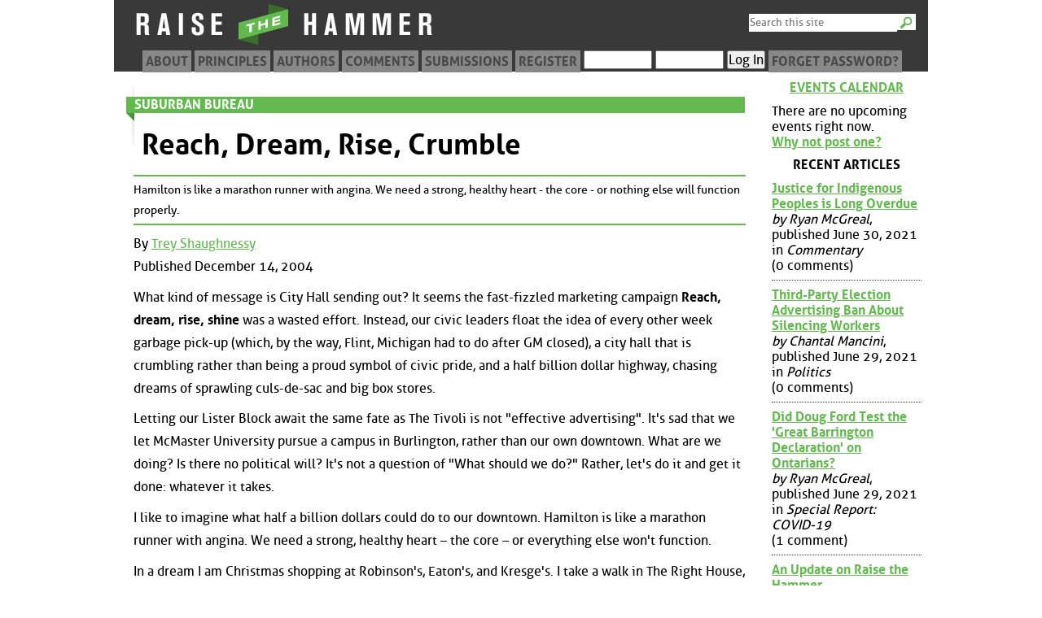

--- FILE ---
content_type: text/html; charset=utf-8
request_url: https://raisethehammer.org/article/17/reach_dream_rise_crumble
body_size: 6677
content:
<!DOCTYPE html>
  <head>
    <link rel="stylesheet" type="text/css" href="/static/styles/fonts.css">
    <link rel="stylesheet" type="text/css" href="/static/styles/style.css">
    <meta name="author" content="Ryan McGreal">
    <meta http-equiv="Content-Type" content="text/html; charset=UTF-8">
    <meta http-equiv="Content-Style-Type" content="text/css">
    <meta name="generator" content="Quandy 0.66; url=http://quandyfactory.com/projects/5/quandy">
    <meta name=viewport content="width=device-width, initial-scale=1">
    <link href="//raisethehammer.org/feeds/articles_blogs/" rel="alternate" title="RSS" type="application/rss+xml">
    <link rel="shortcut icon" href="/static/favicon.png">
    <title>Reach, Dream, Rise, Crumble - Raise the Hammer</title>
  </head>
  <body>
<div id="header">
<div id="search">
<form id="searchform" name="searchform" method="get" action="https://www.google.com/search">
<input tabindex="1" name="q" id="q" maxlength="255" type="text" placeholder="Search this site">
<input id="btng" name="btng" value="Search" type="submit" title="Search">
<input name="domains" value="raisethehammer.org" type="hidden">
<input name="sitesearch" value="raisethehammer.org" type="hidden">
</form>
</div><!-- #search -->
<h1>Raise the Hammer</h1>
<div id="title"><a title="Raise the Hammer" href="//raisethehammer.org/"><img src="/static/images/logo-banner.png" alt="Raise the Hammer"></a></div>
<div id="topmenu">
<ul>
<li><a href="/about" title="About Raise the Hammer">About</a></li>
<li><a href="/principles" title="Core principles of RTH">Principles</a></li>
<li><a href="/authors/" title="Contributors to the site">Authors</a></li>
<li><a href="/comments" title="Recent comments">Comments</a></li>
<li><a href="/submissions" title="Submit an article for publication">Submissions</a></li>
<li><a href="/register/" title="Create an RTH User Profile">Register</a></li>
<li><form action="/manageprofile/" method="post" id="header_login_form">
<div>
<input title="Username" id="header_uname" name="uname" type="text">
<input title="Password" id="header_pword" name="pword" type="password">
<input id="header_login" name="login" type="submit" value="Log In">
</div></form></li>
<li><a href="/forgot_password/">Forget Password?</a></li>
</ul>
</div><!-- topmenu -->
</div><!-- #header -->

<div id="center">
<div id="center_inside">
<div id="article_header">
<h3 title="See more articles from Suburban Bureau"><div><a href="/articles/section/suburban_bureau/">Suburban Bureau</a></div></h3>
<h2>Reach, Dream, Rise, Crumble</h2>
<p id="description">Hamilton is like a marathon runner with angina. We need a strong, healthy heart - the core - or nothing else will function properly.</p>
<p>By <a href="/authors/8/trey_shaughnessy" title="See archive for Trey Shaughnessy">Trey Shaughnessy</a><br>Published December 14, 2004</p>
</div> <!-- article_header -->
<p>
What kind of message is City Hall sending out? It seems the fast-fizzled marketing campaign <strong>Reach, dream, rise, shine</strong> was a wasted effort. Instead, our civic leaders float the idea of every other week garbage pick-up (which, by the way, Flint, Michigan had to do after GM closed), a city hall that is crumbling rather than being a proud symbol of civic pride, and a half billion dollar highway, chasing dreams of sprawling culs-de-sac and big box stores.
</p>
<p>
Letting our Lister Block await the same fate as The Tivoli is not "effective advertising". It&#39;s sad that we let McMaster University pursue a campus in Burlington, rather than our own downtown. What are we doing? Is there no political will? It&#39;s not a question of "What should we do?" Rather, let&#39;s do it and get it done: whatever it takes. 
</p>
<p>
I like to imagine what half a billion dollars could do to our downtown. Hamilton is like a marathon runner with angina. We need a strong, healthy heart – the core – or everything else won&#39;t function.
</p>
<p>
In a dream I am Christmas shopping at Robinson&#39;s, Eaton&#39;s, and Kresge&#39;s. I take a walk in The Right House, just to look at the high-end, expensive clothing. I am enjoying walking from store to store, the street alive with people, musicians, carolers, and families. Gore Park is decorated and lit up - the core of the city, like a giant beating heart. I stop to get a hot chocolate at little café, resting for a while. Then I cross the street and get on the bus that is waiting to take me home. 
</p>
<p>
But this wasn&#39;t a dream. It was downtown, not that long ago, and it is one of the best shopping experiences I&#39;ve ever had. Now I can appreciate how different each destination was, far from the vanilla monoculture that exists at stores in every mall, each the same except for the logo above its entrance. It&#39;s too bad an entire generation doesn&#39;t even know this existed and can&#39;t imagine anything other than their Mom driving them to the mall and then picking them up when it closes.
</p>
<p>
Hamilton had one Canada&#39;s great downtowns. Even if wealthy, well-run cities like Burlington, Mississauga, North York, and Brampton wanted, they could never have great downtowns with their car-oriented designs. I honestly believe that most people in their 30s and younger living in Hamilton think car-friendly is the only option. But if I remember downtown the way it was, then certainly Mayor Larry DiIanni and every person on council does too.  
</p>
<p>
I can imagine Barton Street being a centre of "creative class" gentrification. New-economy businesses, lofts, mixed-use buildings that &#39;wall in&#39; the street, creating an indoor-feel public space, retail stores that don&#39;t close-up at 9:00 all together, restaurants, family housing on the side streets. 
</p>
<p>
The city has tried to liven up the street with a boulevard and lighting. It looks good, but it isn&#39;t enough. If crime is a problem, then have the police patrol it the old way, walking the beat. If car traffic is a problem then slow it down and create a pedestrian street. 
</p>
<p>
It&#39;s simple enough, and I think council knows what to do. I&#39;m just waiting for someone with guts to do it. 
</p>
<p>
I would also like to see designated neighbourhoods, like a China Town, Artist Town, Little Italy, a Fashion District, an Entertainment District (does this sound like somewhere we know?). It would give the areas a marketing edge, an identity, a niche for stores, a place that people associate with an image when they choose to shop or live there. 
</p>
<p>
It needs to be more than hanging banners on light poles; we need unique street signs, streetscaping, wide sidewalks, on-street parking and appropriate businesses that mix well with the intended identity. We are the third most popular city in Canada for immigrants. Canon Street should be our China Town. 
</p>
<p>
We should be a first in North America and designate an Arabic Town, modeled after plakas in Instanbul, roll-up canvas canopies/tents over each vendor stall, making a virtual roof over the street. 
</p>
<p>
Oh well. I can dream, can&#39;t I? Like my ghost of Hamilton past, I can see a ghost of Hamilton future.
</p>
<div class="aboutauthor"><p>Trey lives in Williamsville NY via Hamilton. He is a Marketing Manager for Tourism and Destination Marketing in the Buffalo-Niagara Metro. </p>

<p>His essays have appeared in The Energy Bulletin, Post Carbon Institute, Peak Oil Survival, and Tree Hugger.</p>

<p>And can't wait for the day he stops hearing "on facebook".</p>
</div>
<div id="discuss">
<h2>2 Comments</h2>
<div class="view_comments">View Comments: <a class="active" href="/article/17/?view=nested#discuss">Nested</a> | <a class="" href="/article/17/?view=flat#discuss">Flat</a></div>
<h3><a name="read_comments"></a>Read Comments</h3>
<div class="comment_collapse" id="comment_collapse_thread-20" title="Collapse Thread">[ - ]</div>
<div class="comment thread-20" id="comment_class_for_20" style="margin-left: 0px">
<p><a name="comment-20" id="comment-20"></a></p>
<div class="comment_header">
<p>By Steeltown (registered) | Posted None at 
</p>
</div><!-- div.comment_header -->
<div class="comment_body" style="color: #000">
<p>Great idea about designating neighbourhoods in Hamilton. I never understood why Hamilton doesn&#39;t have a Little Italy when we have such a large Italian community and history. James Street North around LIUNA station can definitely be Little Portugal.</p>
</div><!-- div.comment_body -->
<p class="black centered">
 <a title="Permanent URL for this comment" href="/comment/20">Permalink</a> |
 <a title="Link to this comment in the comment thread" href="/article/17/#comment-20">Context</a>
 </p>

</div><!-- div.comment -->
<div class="comment_collapse" id="comment_collapse_thread-97710" title="Collapse Thread">[ - ]</div>
<div class="comment thread-97710" id="comment_class_for_97710" style="margin-left: 0px">
<p><a name="comment-97710" id="comment-97710"></a></p>
<div class="comment_header">
<p>By Wamphyri (anonymous) | Posted February 19, 2014 at 13:37:25
</p>
</div><!-- div.comment_header -->
<div class="comment_body" style="color: #000">
<p>"I can imagine Barton Street being a centre of "creative class" gentrification. New-economy businesses, lofts, mixed-use buildings that 'wall in' the street, creating an indoor-feel public space, retail stores that don't close-up at 9:00 all together..."<br><br>Or retail stores that don't all close up at 6pm all together. <br><br>Almost a decade after this vision, with rare exceptions, downtown Hamilton retailers still punch out at sunset, like Transylvanian shopkeeps. <br><br></p>
</div><!-- div.comment_body -->
<p class="black centered">
 <a title="Permanent URL for this comment" href="/comment/97710">Permalink</a> |
 <a title="Link to this comment in the comment thread" href="/article/17/#comment-97710">Context</a>
 </p>

</div><!-- div.comment -->
<div class="view_comments">View Comments: <a class="active" href="/article/17/?view=nested#discuss">Nested</a> | <a class="" href="/article/17/?view=flat#discuss">Flat</a></div>
</div><!-- #discuss -->
<h3><a name="post_a_comment"></a>Post a Comment</h3>
<p><em>You must be <a href="/manageprofile/">logged in</a> to comment.</em></p>
</div><!-- #center_inside -->
</div><!-- #center -->
<div id="left">
<div id="left_inside">
<h2><a href="/calendar/" title="See a monthly calendar of upcoming events">Events Calendar</a></h2>
<p class="no_events">There are no upcoming events right now.<br><a href="/post_event/">Why not post one?</a></p>
<h2>Recent Articles</h2>
<ul class="articles_list">
<li><a href="/article/3809/justice_for_indigenous_peoples_is_long_overdue" title="">Justice for Indigenous Peoples is Long Overdue</a><em>by Ryan McGreal</em>, published June 30, 2021 in <em>Commentary</em><br>(0 comments)</li>
<li><a href="/article/3808/third-party_election_advertising_ban_about_silencing_workers" title="">Third-Party Election Advertising Ban About Silencing Workers</a><em>by Chantal Mancini</em>, published June 29, 2021 in <em>Politics</em><br>(0 comments)</li>
<li><a href="/article/3807/did_doug_ford_test_the_great_barrington_declaration_on_ontarians" title="">Did Doug Ford Test the 'Great Barrington Declaration' on Ontarians?</a><em>by Ryan McGreal</em>, published June 29, 2021 in <em>Special Report: COVID-19</em><br>(1 comment)</li>
<li><a href="/article/3806/an_update_on_raise_the_hammer" title="">An Update on Raise the Hammer</a><em>by Ryan McGreal</em>, published June 28, 2021 in <em>Site Notes</em><br>(0 comments)</li>
<li><a href="/article/3805/nestlé_selling_north_american_water_bottling_to_an_private_equity_firm" title="">Nestlé Selling North American Water Bottling to an Private Equity Firm</a><em>by Doreen Nicoll</em>, published February 23, 2021 in <em>Healing Gaia</em><br>(0 comments)</li>
<li><a href="/article/3804/jolley_old_sam_lawrence" title="">Jolley Old Sam Lawrence</a><em>by Sean Burak</em>, published February 19, 2021 in <em>Special Report: Cycling</em><br>(0 comments)</li>
<li><a href="/article/3803/right-wing_extremism_is_a_driving_force_in_modern_conservatism" title="">Right-Wing Extremism is a Driving Force in Modern Conservatism</a><em>by Ryan McGreal</em>, published February 18, 2021 in <em>Special Report: Extremism</em><br>(0 comments)</li>
<li><a href="/article/3802/municipalities_need_to_unite_against_fords_firehose_of_land_use_changes" title="">Municipalities Need to Unite against Ford's Firehose of Land Use Changes</a><em>by Michelle Silverton</em>, published February 16, 2021 in <em>Special Report</em><br>(0 comments)</li>
<li><a href="/article/3801/challenging_doug_fords_pandemic_narrative" title="">Challenging Doug Ford's Pandemic Narrative</a><em>by Ryan McGreal</em>, published January 25, 2021 in <em>Special Report: COVID-19</em><br>(1 comment)</li>
<li><a href="/article/3800/the_year_2020_has_been_a_wakeup_call" title="">The Year 2020 Has Been a Wakeup Call</a><em>by Michael Nabert</em>, published December 31, 2020 in <em>Special Report: COVID-19</em><br>(0 comments)</li>
<li><a href="/article/3799/the_covid-19_marshmallow_experiment" title="">The COVID-19 Marshmallow Experiment</a><em>by Ryan McGreal</em>, published December 22, 2020 in <em>Special Report: COVID-19</em><br>(0 comments)</li>
<li><a href="/article/3798/all_i_want_for_christmas_2020" title="">All I Want for Christmas, 2020</a><em>by Kevin Somers</em>, published December 21, 2020 in <em>Entertainment and Sports</em><br>(1 comment)</li>
<li><a href="/article/3797/hamilton_shelters_remarkably_covid-19_free_thanks_to_innovative_testing_program" title="">Hamilton Shelters Remarkably COVID-19 Free Thanks to Innovative Testing Program</a><em>by Jason Allen</em>, published December 21, 2020 in <em>Special Report: COVID-19</em><br>(0 comments)</li>
<li><a href="/article/3796/province_rams_through_glass_factory_in_stratford" title="">Province Rams Through Glass Factory in Stratford</a><em>by Doreen Nicoll</em>, published December 21, 2020 in <em>Healing Gaia</em><br>(0 comments)</li>
<li><a href="/article/3795/we_can_prevent_traffic_deaths_if_we_make_safety_a_real_priority" title="">We Can Prevent Traffic Deaths if We Make Safety a Real Priority</a><em>by Ryan McGreal</em>, published December 08, 2020 in <em>Special Report: Walkable Streets</em><br>(5 comments)</li>
<li><a href="/article/3794/these_arent_accidents_these_are_results" title="">These Aren't 'Accidents', These Are Results</a><em>by Tom Flood</em>, published December 04, 2020 in <em>Special Report: Walkable Streets</em><br>(1 comment)</li>
<li><a href="/article/3793/conservation_conundrum" title="">Conservation Conundrum</a><em>by Paul Weinberg</em>, published December 04, 2020 in <em>Special Report</em><br>(0 comments)</li>
<li><a href="/article/3792/defund_police_protest_threatens_fragile_ruling_class" title="">Defund Police Protest Threatens Fragile Ruling Class</a><em>by Cameron Kroetsch</em>, published December 03, 2020 in <em>Special Report: Anti-Racism</em><br>(2 comments)</li>
<li><a href="/article/3791/measuring_the_potential_of_biogas_to_reduce_ghg_emissions" title="">Measuring the Potential of Biogas to Reduce GHG Emissions</a><em>by John Loukidelis and Thomas Cassidy</em>, published November 23, 2020 in <em>Special Report: Climate Change</em><br>(0 comments)</li>
<li><a href="/article/3790/ontario_squanders_early_pandemic_sacrifice" title="">Ontario Squanders Early Pandemic Sacrifice</a><em>by Ryan McGreal</em>, published November 18, 2020 in <em>Special Report: COVID-19</em><br>(0 comments)</li>
</ul>
<h2>Article Archives</h2>
<ul class="menu_list">
<li><a href="/articles/month/">By Month</a></li>
<li><a href="/articles/section/">By Section</a></li>
</ul>
<h2>Blog Archives</h2>
<ul class="menu_list">
<li><a href="/blogs/month/">By Month</a></li>
<li><a href="/blogs/section/">By Section</a></li>
</ul>
<h2>Site Tools</h2>
<ul class="menu_list">
<li><a href="/comments">Latest Comments</a></li>
<li><a href="/council">Contact City Council</a></li>
<li><a href="http://hamiltonlightrail.ca">Hamilton Light Rail</a></li>
<li><a href="http://elections.raisethehammer.org">RTH Election Site</a></li>
<li><a href="/fringe">Fringe Reviews</a></li>
</ul>
<h2>Feeds</h2>
<ul class="menu_list">
<li><a href="/feeds/articles/">Articles</a></li>
<li><a href="/feeds/blogs/">Blogs</a></li>
<li><a href="/feeds/articles_blogs/">Articles &amp; Blogs</a></li>
<li><a href="/feeds/events/">Upcoming Events</a></li>
<li><a href="http://twitter.com/raisethehammer">@raisethehammer</a></li>
</ul>
</div><!-- #left_inside -->
</div><!-- #left -->
<div id="footer">
<p>Raise The Hammer | Website &copy; 2004, 2009 | Article &copy; by the author | <a href="mailto:editor@raisethehammer.org">Contact Us</a></p>
</div>

    <script type="text/javascript" src="/static/scripts/jquery.js"></script>
    <script type="text/javascript" src="/static/scripts/jquery.tablesorter.js"></script>
    <script type="text/javascript" src="/static/scripts/scripts.js"></script>
  </body>
</html>

--- FILE ---
content_type: text/css
request_url: https://raisethehammer.org/static/styles/fonts.css
body_size: 701
content:
/*----------------------- font-face --------------------------------- */
/* Generated by Font Squirrel (http://www.fontsquirrel.com) on July 5, 2010 */
@font-face {
	font-family: 'Aller';
	src: url('../fonts/aller_rg-webfont.eot');
	src: local('☺'), url('../fonts/aller_rg-webfont.woff') format('woff'), url('../fonts/aller_rg-webfont.ttf') format('truetype'), url('../fonts/aller_rg-webfont.svg#webfontPzul81cY') format('svg');
	font-weight: normal;
	font-style: normal;
}

@font-face {
	font-family: 'Aller';
	src: url('../fonts/aller_bd-webfont.eot');
	src: local('☺'), url('../fonts/aller_bd-webfont.woff') format('woff'), url('../fonts/aller_bd-webfont.ttf') format('truetype'), url('../fonts/aller_bd-webfont.svg#webfontdPNIvD6f') format('svg');
	font-weight: bold;
	font-style: normal;
}

--- FILE ---
content_type: application/javascript
request_url: https://raisethehammer.org/static/scripts/scripts.js
body_size: 2115
content:
 $(document).ready(function(){
 
    if($('#images_list').length > 0) {
        var image_exts = ['jpg', 'png', 'gif'];
        //alert('Inside images_list');
        $('#images_list a').hover(function() {
            //alert('hovering over '+$(this).attr('href'));
            var href = $(this).attr('href');
            var ext = href.slice(-3);
            if ($.inArray(ext, image_exts) > -1) {
                $('#preview').html('<img src="'+href+'" style="width: 300px; height: auto !important">');
                $('#preview').css('display', 'block').css('position', 'fixed').css('top', '50px').css('right', '50px');
                $('#preview').click(function() {
                    $('#preview').css('display', 'none');
                });
            } else {
                $('#preview').css('display', 'none');
            }
        });
    }
 
   // using the jquery .on() method you don't need to reattach event handlers
   $(document).on('click', '.vote', function() {
        // posts a comment vote to the site and updates the HTML page with the vote result
        var thisname = $(this).attr('name');
        var comment_id = this.id.replace(thisname+'-', '');
        if (thisname == 'upvote') {
            var formdata = { 'comment_id': comment_id, 'upvote': 1 }
        } else {
            var formdata = { 'comment_id': comment_id, 'downvote': 1 }
        }
        $.ajax({
            type: 'POST',
            url: '/ajax/post_vote/',
            data: formdata,
            success: function(html){
                $('#vote-form-container-'+comment_id).html(html);
            }
        });
        return false;
   });
   
   $(document).on('click', '.unhide_comment', function() {
        // posts a request to unhide a hidden comment with a low score
        var comment_id = this.id.replace('unhide_this_comment_', '');
        var formdata = { 'unhide_comment_id': comment_id }
        $.ajax({
            type: 'POST',
            url: '/ajax/unhide_comment/',
            data: formdata,
            success: function(html){
                $('#comment_class_for_'+comment_id).html(html);
            }
        });
        return false;
   });
   
   $(document).on('click', '.comment_collapse', function() {
        // makes a comment thread collapsable
        var this_id = this.id.replace('comment_collapse_thread-', 'thread-');
        var this_title = $(this).attr('title');
        if (this_title == 'Collapse Thread') {
            $(this).html('[ + ]');
            $(this).css('border-bottom', '1px dashed darkgreen')
            $(this).attr('title', 'Expand Thread');
            $('.'+this_id).css('display', 'none');
        } else {
            $(this).html('[ - ]');
            $(this).css('border-bottom', '0px dashed darkgreen')
            $(this).attr('title', 'Collapse Thread');
            $('.'+this_id).css('display', 'block');
        }

   });
   
   $(document).on('click', '.reply', function() {
        // creates a reply form under a comment
        var this_id = this.id.replace('reply_', '');
        var comment_form_id = 'comment_form_'+this_id;
        if ($('#'+comment_form_id).length) {
            $('#'+comment_form_id).remove();
        } else {    
            $('#comment_form').clone()
                .attr('id', comment_form_id)
                .css('width', '100%')
                .appendTo('#comment_class_for_' + this_id);
            $('#'+comment_form_id).append('<input type="hidden" name="parent_id" value="'+this_id+'">');
        }
        return false;
   });
   
   $('#calendar_id td').mouseenter(function() {
        // adds a small link to post an event on a given date
        var months = ['', 'January', 'February', 'March', 'April', 'May', 'June', 'July', 'August', 'September', 'October', 'November', 'December'];
        var thisid = this.id;
        var dateid = thisid.replace('calendar_id_cell_', '');
        var thisdate = dateid.split('-');
        var url = '/post_event?y=' + thisdate[0] + '&m=' + thisdate[1] + '&d=' + thisdate[2];
        var newlink = $(document.createElement('a'));
        newlink.attr('id', thisid.replace('_cell_', '_innerdiv_'));
        newlink.attr('href', url);
        newlink.attr('title', 'Post a new event on '+months[thisdate[1]]+' '+thisdate[2]+', '+thisdate[0]);
        newlink.addClass('post_event_on_this_day');
        newlink.text('Post Event');
        $('#'+thisid+' div').append(newlink);

   });
   
   $('#calendar_id td').mouseleave(function() {
        // removes small link to post an event on a given date
        var thisid = this.id;
        var divid = thisid.replace('_cell_', '_innerdiv_');
        if ($('#' + divid + '').length > 0) {
            $('#' + divid + '').remove();
        }
   });
   
   $('table.sortable').tablesorter();
   
   $('.comment_collapse').each(function() {
        // checks how many comments are in this thread count, 
        // and hides the collapse/expand div if there is only 1
        var this_id = this.id.replace('comment_collapse_thread-', '');
        if ($('.thread-'+this_id).length == 1) { // this is the only comment in the thread
            $(this).html('&nbsp;');
        }
   });
   
//   $('.collapsable tbody').css('display', 'none');
   $('.collapsable input').click(function() {
        console.log('Inside click');
        console.log($(this).val());
        if ($(this).val() === 'Show Rows') {
            var table = $(this).parents('table');
            var child = table.children('tbody');
            child.css('display', 'block');
            $(this).val('Hide Rows');
        } else {
            var table = $(this).parents('table');
            var child = table.children('tbody');
            child.css('display', 'none');
            $(this).val('Show Rows');
        }
   });
   
   $('#banned').change(set_banned_user);
});

function set_banned_user() {
    if($('#banned').val() == '1') {
        $('#confirmed').val('0');
        $('#delete_comments').val('1');
        $('#delete_events').val('1');
    }
}


/* functions for pop-up footnotes */

$('.ref')
.mouseenter(function() {
    $('#'+this.id).css('cursor', 'pointer')
})
.click(function() {
    var note_id = this.id.replace('ref_', 'note_');
    var pos = $('#'+this.id).position();
    //alert('posx: ' + pos.left + '\nposy: ' + pos.top);

    $('#display_note').html($('#'+note_id).html())
        .css({
        "display": "block",
        "left": pos.left+"px",
        "top": pos.top+"px"
        }).scrollTop(0);
})
.mouseleave(function() {
    $('#'+this.id).css('cursor', '');
});


$('#display_note').click(function() {
    $('#display_note').css('display', 'none');
});
